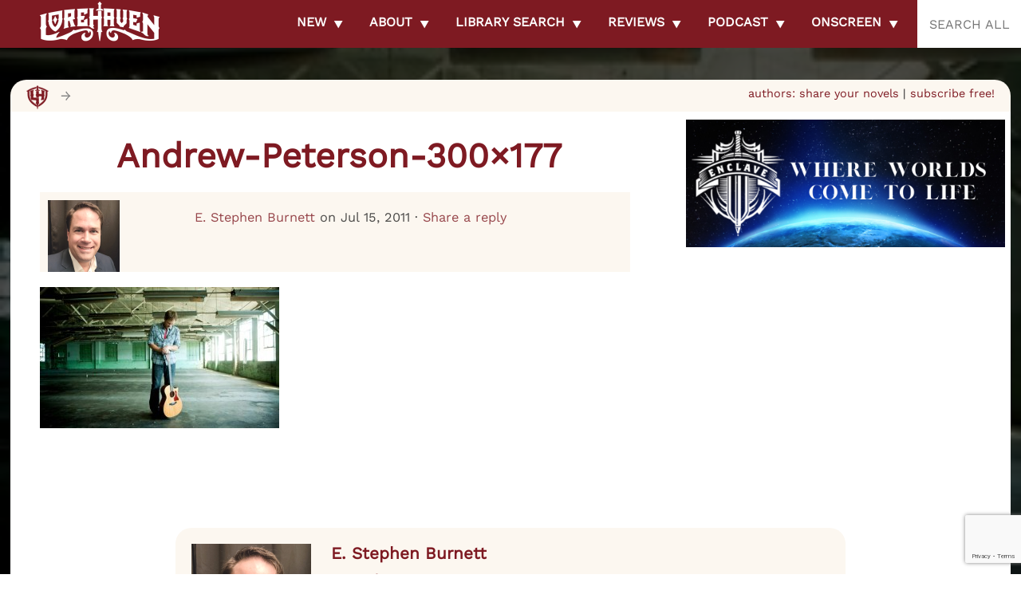

--- FILE ---
content_type: text/html; charset=utf-8
request_url: https://www.google.com/recaptcha/api2/anchor?ar=1&k=6LdkIV0UAAAAABtNVAAP99TC6f_18LiETnPK6ziX&co=aHR0cHM6Ly9sb3JlaGF2ZW4uY29tOjQ0Mw..&hl=en&v=PoyoqOPhxBO7pBk68S4YbpHZ&size=invisible&anchor-ms=20000&execute-ms=30000&cb=4wr68myby98m
body_size: 48427
content:
<!DOCTYPE HTML><html dir="ltr" lang="en"><head><meta http-equiv="Content-Type" content="text/html; charset=UTF-8">
<meta http-equiv="X-UA-Compatible" content="IE=edge">
<title>reCAPTCHA</title>
<style type="text/css">
/* cyrillic-ext */
@font-face {
  font-family: 'Roboto';
  font-style: normal;
  font-weight: 400;
  font-stretch: 100%;
  src: url(//fonts.gstatic.com/s/roboto/v48/KFO7CnqEu92Fr1ME7kSn66aGLdTylUAMa3GUBHMdazTgWw.woff2) format('woff2');
  unicode-range: U+0460-052F, U+1C80-1C8A, U+20B4, U+2DE0-2DFF, U+A640-A69F, U+FE2E-FE2F;
}
/* cyrillic */
@font-face {
  font-family: 'Roboto';
  font-style: normal;
  font-weight: 400;
  font-stretch: 100%;
  src: url(//fonts.gstatic.com/s/roboto/v48/KFO7CnqEu92Fr1ME7kSn66aGLdTylUAMa3iUBHMdazTgWw.woff2) format('woff2');
  unicode-range: U+0301, U+0400-045F, U+0490-0491, U+04B0-04B1, U+2116;
}
/* greek-ext */
@font-face {
  font-family: 'Roboto';
  font-style: normal;
  font-weight: 400;
  font-stretch: 100%;
  src: url(//fonts.gstatic.com/s/roboto/v48/KFO7CnqEu92Fr1ME7kSn66aGLdTylUAMa3CUBHMdazTgWw.woff2) format('woff2');
  unicode-range: U+1F00-1FFF;
}
/* greek */
@font-face {
  font-family: 'Roboto';
  font-style: normal;
  font-weight: 400;
  font-stretch: 100%;
  src: url(//fonts.gstatic.com/s/roboto/v48/KFO7CnqEu92Fr1ME7kSn66aGLdTylUAMa3-UBHMdazTgWw.woff2) format('woff2');
  unicode-range: U+0370-0377, U+037A-037F, U+0384-038A, U+038C, U+038E-03A1, U+03A3-03FF;
}
/* math */
@font-face {
  font-family: 'Roboto';
  font-style: normal;
  font-weight: 400;
  font-stretch: 100%;
  src: url(//fonts.gstatic.com/s/roboto/v48/KFO7CnqEu92Fr1ME7kSn66aGLdTylUAMawCUBHMdazTgWw.woff2) format('woff2');
  unicode-range: U+0302-0303, U+0305, U+0307-0308, U+0310, U+0312, U+0315, U+031A, U+0326-0327, U+032C, U+032F-0330, U+0332-0333, U+0338, U+033A, U+0346, U+034D, U+0391-03A1, U+03A3-03A9, U+03B1-03C9, U+03D1, U+03D5-03D6, U+03F0-03F1, U+03F4-03F5, U+2016-2017, U+2034-2038, U+203C, U+2040, U+2043, U+2047, U+2050, U+2057, U+205F, U+2070-2071, U+2074-208E, U+2090-209C, U+20D0-20DC, U+20E1, U+20E5-20EF, U+2100-2112, U+2114-2115, U+2117-2121, U+2123-214F, U+2190, U+2192, U+2194-21AE, U+21B0-21E5, U+21F1-21F2, U+21F4-2211, U+2213-2214, U+2216-22FF, U+2308-230B, U+2310, U+2319, U+231C-2321, U+2336-237A, U+237C, U+2395, U+239B-23B7, U+23D0, U+23DC-23E1, U+2474-2475, U+25AF, U+25B3, U+25B7, U+25BD, U+25C1, U+25CA, U+25CC, U+25FB, U+266D-266F, U+27C0-27FF, U+2900-2AFF, U+2B0E-2B11, U+2B30-2B4C, U+2BFE, U+3030, U+FF5B, U+FF5D, U+1D400-1D7FF, U+1EE00-1EEFF;
}
/* symbols */
@font-face {
  font-family: 'Roboto';
  font-style: normal;
  font-weight: 400;
  font-stretch: 100%;
  src: url(//fonts.gstatic.com/s/roboto/v48/KFO7CnqEu92Fr1ME7kSn66aGLdTylUAMaxKUBHMdazTgWw.woff2) format('woff2');
  unicode-range: U+0001-000C, U+000E-001F, U+007F-009F, U+20DD-20E0, U+20E2-20E4, U+2150-218F, U+2190, U+2192, U+2194-2199, U+21AF, U+21E6-21F0, U+21F3, U+2218-2219, U+2299, U+22C4-22C6, U+2300-243F, U+2440-244A, U+2460-24FF, U+25A0-27BF, U+2800-28FF, U+2921-2922, U+2981, U+29BF, U+29EB, U+2B00-2BFF, U+4DC0-4DFF, U+FFF9-FFFB, U+10140-1018E, U+10190-1019C, U+101A0, U+101D0-101FD, U+102E0-102FB, U+10E60-10E7E, U+1D2C0-1D2D3, U+1D2E0-1D37F, U+1F000-1F0FF, U+1F100-1F1AD, U+1F1E6-1F1FF, U+1F30D-1F30F, U+1F315, U+1F31C, U+1F31E, U+1F320-1F32C, U+1F336, U+1F378, U+1F37D, U+1F382, U+1F393-1F39F, U+1F3A7-1F3A8, U+1F3AC-1F3AF, U+1F3C2, U+1F3C4-1F3C6, U+1F3CA-1F3CE, U+1F3D4-1F3E0, U+1F3ED, U+1F3F1-1F3F3, U+1F3F5-1F3F7, U+1F408, U+1F415, U+1F41F, U+1F426, U+1F43F, U+1F441-1F442, U+1F444, U+1F446-1F449, U+1F44C-1F44E, U+1F453, U+1F46A, U+1F47D, U+1F4A3, U+1F4B0, U+1F4B3, U+1F4B9, U+1F4BB, U+1F4BF, U+1F4C8-1F4CB, U+1F4D6, U+1F4DA, U+1F4DF, U+1F4E3-1F4E6, U+1F4EA-1F4ED, U+1F4F7, U+1F4F9-1F4FB, U+1F4FD-1F4FE, U+1F503, U+1F507-1F50B, U+1F50D, U+1F512-1F513, U+1F53E-1F54A, U+1F54F-1F5FA, U+1F610, U+1F650-1F67F, U+1F687, U+1F68D, U+1F691, U+1F694, U+1F698, U+1F6AD, U+1F6B2, U+1F6B9-1F6BA, U+1F6BC, U+1F6C6-1F6CF, U+1F6D3-1F6D7, U+1F6E0-1F6EA, U+1F6F0-1F6F3, U+1F6F7-1F6FC, U+1F700-1F7FF, U+1F800-1F80B, U+1F810-1F847, U+1F850-1F859, U+1F860-1F887, U+1F890-1F8AD, U+1F8B0-1F8BB, U+1F8C0-1F8C1, U+1F900-1F90B, U+1F93B, U+1F946, U+1F984, U+1F996, U+1F9E9, U+1FA00-1FA6F, U+1FA70-1FA7C, U+1FA80-1FA89, U+1FA8F-1FAC6, U+1FACE-1FADC, U+1FADF-1FAE9, U+1FAF0-1FAF8, U+1FB00-1FBFF;
}
/* vietnamese */
@font-face {
  font-family: 'Roboto';
  font-style: normal;
  font-weight: 400;
  font-stretch: 100%;
  src: url(//fonts.gstatic.com/s/roboto/v48/KFO7CnqEu92Fr1ME7kSn66aGLdTylUAMa3OUBHMdazTgWw.woff2) format('woff2');
  unicode-range: U+0102-0103, U+0110-0111, U+0128-0129, U+0168-0169, U+01A0-01A1, U+01AF-01B0, U+0300-0301, U+0303-0304, U+0308-0309, U+0323, U+0329, U+1EA0-1EF9, U+20AB;
}
/* latin-ext */
@font-face {
  font-family: 'Roboto';
  font-style: normal;
  font-weight: 400;
  font-stretch: 100%;
  src: url(//fonts.gstatic.com/s/roboto/v48/KFO7CnqEu92Fr1ME7kSn66aGLdTylUAMa3KUBHMdazTgWw.woff2) format('woff2');
  unicode-range: U+0100-02BA, U+02BD-02C5, U+02C7-02CC, U+02CE-02D7, U+02DD-02FF, U+0304, U+0308, U+0329, U+1D00-1DBF, U+1E00-1E9F, U+1EF2-1EFF, U+2020, U+20A0-20AB, U+20AD-20C0, U+2113, U+2C60-2C7F, U+A720-A7FF;
}
/* latin */
@font-face {
  font-family: 'Roboto';
  font-style: normal;
  font-weight: 400;
  font-stretch: 100%;
  src: url(//fonts.gstatic.com/s/roboto/v48/KFO7CnqEu92Fr1ME7kSn66aGLdTylUAMa3yUBHMdazQ.woff2) format('woff2');
  unicode-range: U+0000-00FF, U+0131, U+0152-0153, U+02BB-02BC, U+02C6, U+02DA, U+02DC, U+0304, U+0308, U+0329, U+2000-206F, U+20AC, U+2122, U+2191, U+2193, U+2212, U+2215, U+FEFF, U+FFFD;
}
/* cyrillic-ext */
@font-face {
  font-family: 'Roboto';
  font-style: normal;
  font-weight: 500;
  font-stretch: 100%;
  src: url(//fonts.gstatic.com/s/roboto/v48/KFO7CnqEu92Fr1ME7kSn66aGLdTylUAMa3GUBHMdazTgWw.woff2) format('woff2');
  unicode-range: U+0460-052F, U+1C80-1C8A, U+20B4, U+2DE0-2DFF, U+A640-A69F, U+FE2E-FE2F;
}
/* cyrillic */
@font-face {
  font-family: 'Roboto';
  font-style: normal;
  font-weight: 500;
  font-stretch: 100%;
  src: url(//fonts.gstatic.com/s/roboto/v48/KFO7CnqEu92Fr1ME7kSn66aGLdTylUAMa3iUBHMdazTgWw.woff2) format('woff2');
  unicode-range: U+0301, U+0400-045F, U+0490-0491, U+04B0-04B1, U+2116;
}
/* greek-ext */
@font-face {
  font-family: 'Roboto';
  font-style: normal;
  font-weight: 500;
  font-stretch: 100%;
  src: url(//fonts.gstatic.com/s/roboto/v48/KFO7CnqEu92Fr1ME7kSn66aGLdTylUAMa3CUBHMdazTgWw.woff2) format('woff2');
  unicode-range: U+1F00-1FFF;
}
/* greek */
@font-face {
  font-family: 'Roboto';
  font-style: normal;
  font-weight: 500;
  font-stretch: 100%;
  src: url(//fonts.gstatic.com/s/roboto/v48/KFO7CnqEu92Fr1ME7kSn66aGLdTylUAMa3-UBHMdazTgWw.woff2) format('woff2');
  unicode-range: U+0370-0377, U+037A-037F, U+0384-038A, U+038C, U+038E-03A1, U+03A3-03FF;
}
/* math */
@font-face {
  font-family: 'Roboto';
  font-style: normal;
  font-weight: 500;
  font-stretch: 100%;
  src: url(//fonts.gstatic.com/s/roboto/v48/KFO7CnqEu92Fr1ME7kSn66aGLdTylUAMawCUBHMdazTgWw.woff2) format('woff2');
  unicode-range: U+0302-0303, U+0305, U+0307-0308, U+0310, U+0312, U+0315, U+031A, U+0326-0327, U+032C, U+032F-0330, U+0332-0333, U+0338, U+033A, U+0346, U+034D, U+0391-03A1, U+03A3-03A9, U+03B1-03C9, U+03D1, U+03D5-03D6, U+03F0-03F1, U+03F4-03F5, U+2016-2017, U+2034-2038, U+203C, U+2040, U+2043, U+2047, U+2050, U+2057, U+205F, U+2070-2071, U+2074-208E, U+2090-209C, U+20D0-20DC, U+20E1, U+20E5-20EF, U+2100-2112, U+2114-2115, U+2117-2121, U+2123-214F, U+2190, U+2192, U+2194-21AE, U+21B0-21E5, U+21F1-21F2, U+21F4-2211, U+2213-2214, U+2216-22FF, U+2308-230B, U+2310, U+2319, U+231C-2321, U+2336-237A, U+237C, U+2395, U+239B-23B7, U+23D0, U+23DC-23E1, U+2474-2475, U+25AF, U+25B3, U+25B7, U+25BD, U+25C1, U+25CA, U+25CC, U+25FB, U+266D-266F, U+27C0-27FF, U+2900-2AFF, U+2B0E-2B11, U+2B30-2B4C, U+2BFE, U+3030, U+FF5B, U+FF5D, U+1D400-1D7FF, U+1EE00-1EEFF;
}
/* symbols */
@font-face {
  font-family: 'Roboto';
  font-style: normal;
  font-weight: 500;
  font-stretch: 100%;
  src: url(//fonts.gstatic.com/s/roboto/v48/KFO7CnqEu92Fr1ME7kSn66aGLdTylUAMaxKUBHMdazTgWw.woff2) format('woff2');
  unicode-range: U+0001-000C, U+000E-001F, U+007F-009F, U+20DD-20E0, U+20E2-20E4, U+2150-218F, U+2190, U+2192, U+2194-2199, U+21AF, U+21E6-21F0, U+21F3, U+2218-2219, U+2299, U+22C4-22C6, U+2300-243F, U+2440-244A, U+2460-24FF, U+25A0-27BF, U+2800-28FF, U+2921-2922, U+2981, U+29BF, U+29EB, U+2B00-2BFF, U+4DC0-4DFF, U+FFF9-FFFB, U+10140-1018E, U+10190-1019C, U+101A0, U+101D0-101FD, U+102E0-102FB, U+10E60-10E7E, U+1D2C0-1D2D3, U+1D2E0-1D37F, U+1F000-1F0FF, U+1F100-1F1AD, U+1F1E6-1F1FF, U+1F30D-1F30F, U+1F315, U+1F31C, U+1F31E, U+1F320-1F32C, U+1F336, U+1F378, U+1F37D, U+1F382, U+1F393-1F39F, U+1F3A7-1F3A8, U+1F3AC-1F3AF, U+1F3C2, U+1F3C4-1F3C6, U+1F3CA-1F3CE, U+1F3D4-1F3E0, U+1F3ED, U+1F3F1-1F3F3, U+1F3F5-1F3F7, U+1F408, U+1F415, U+1F41F, U+1F426, U+1F43F, U+1F441-1F442, U+1F444, U+1F446-1F449, U+1F44C-1F44E, U+1F453, U+1F46A, U+1F47D, U+1F4A3, U+1F4B0, U+1F4B3, U+1F4B9, U+1F4BB, U+1F4BF, U+1F4C8-1F4CB, U+1F4D6, U+1F4DA, U+1F4DF, U+1F4E3-1F4E6, U+1F4EA-1F4ED, U+1F4F7, U+1F4F9-1F4FB, U+1F4FD-1F4FE, U+1F503, U+1F507-1F50B, U+1F50D, U+1F512-1F513, U+1F53E-1F54A, U+1F54F-1F5FA, U+1F610, U+1F650-1F67F, U+1F687, U+1F68D, U+1F691, U+1F694, U+1F698, U+1F6AD, U+1F6B2, U+1F6B9-1F6BA, U+1F6BC, U+1F6C6-1F6CF, U+1F6D3-1F6D7, U+1F6E0-1F6EA, U+1F6F0-1F6F3, U+1F6F7-1F6FC, U+1F700-1F7FF, U+1F800-1F80B, U+1F810-1F847, U+1F850-1F859, U+1F860-1F887, U+1F890-1F8AD, U+1F8B0-1F8BB, U+1F8C0-1F8C1, U+1F900-1F90B, U+1F93B, U+1F946, U+1F984, U+1F996, U+1F9E9, U+1FA00-1FA6F, U+1FA70-1FA7C, U+1FA80-1FA89, U+1FA8F-1FAC6, U+1FACE-1FADC, U+1FADF-1FAE9, U+1FAF0-1FAF8, U+1FB00-1FBFF;
}
/* vietnamese */
@font-face {
  font-family: 'Roboto';
  font-style: normal;
  font-weight: 500;
  font-stretch: 100%;
  src: url(//fonts.gstatic.com/s/roboto/v48/KFO7CnqEu92Fr1ME7kSn66aGLdTylUAMa3OUBHMdazTgWw.woff2) format('woff2');
  unicode-range: U+0102-0103, U+0110-0111, U+0128-0129, U+0168-0169, U+01A0-01A1, U+01AF-01B0, U+0300-0301, U+0303-0304, U+0308-0309, U+0323, U+0329, U+1EA0-1EF9, U+20AB;
}
/* latin-ext */
@font-face {
  font-family: 'Roboto';
  font-style: normal;
  font-weight: 500;
  font-stretch: 100%;
  src: url(//fonts.gstatic.com/s/roboto/v48/KFO7CnqEu92Fr1ME7kSn66aGLdTylUAMa3KUBHMdazTgWw.woff2) format('woff2');
  unicode-range: U+0100-02BA, U+02BD-02C5, U+02C7-02CC, U+02CE-02D7, U+02DD-02FF, U+0304, U+0308, U+0329, U+1D00-1DBF, U+1E00-1E9F, U+1EF2-1EFF, U+2020, U+20A0-20AB, U+20AD-20C0, U+2113, U+2C60-2C7F, U+A720-A7FF;
}
/* latin */
@font-face {
  font-family: 'Roboto';
  font-style: normal;
  font-weight: 500;
  font-stretch: 100%;
  src: url(//fonts.gstatic.com/s/roboto/v48/KFO7CnqEu92Fr1ME7kSn66aGLdTylUAMa3yUBHMdazQ.woff2) format('woff2');
  unicode-range: U+0000-00FF, U+0131, U+0152-0153, U+02BB-02BC, U+02C6, U+02DA, U+02DC, U+0304, U+0308, U+0329, U+2000-206F, U+20AC, U+2122, U+2191, U+2193, U+2212, U+2215, U+FEFF, U+FFFD;
}
/* cyrillic-ext */
@font-face {
  font-family: 'Roboto';
  font-style: normal;
  font-weight: 900;
  font-stretch: 100%;
  src: url(//fonts.gstatic.com/s/roboto/v48/KFO7CnqEu92Fr1ME7kSn66aGLdTylUAMa3GUBHMdazTgWw.woff2) format('woff2');
  unicode-range: U+0460-052F, U+1C80-1C8A, U+20B4, U+2DE0-2DFF, U+A640-A69F, U+FE2E-FE2F;
}
/* cyrillic */
@font-face {
  font-family: 'Roboto';
  font-style: normal;
  font-weight: 900;
  font-stretch: 100%;
  src: url(//fonts.gstatic.com/s/roboto/v48/KFO7CnqEu92Fr1ME7kSn66aGLdTylUAMa3iUBHMdazTgWw.woff2) format('woff2');
  unicode-range: U+0301, U+0400-045F, U+0490-0491, U+04B0-04B1, U+2116;
}
/* greek-ext */
@font-face {
  font-family: 'Roboto';
  font-style: normal;
  font-weight: 900;
  font-stretch: 100%;
  src: url(//fonts.gstatic.com/s/roboto/v48/KFO7CnqEu92Fr1ME7kSn66aGLdTylUAMa3CUBHMdazTgWw.woff2) format('woff2');
  unicode-range: U+1F00-1FFF;
}
/* greek */
@font-face {
  font-family: 'Roboto';
  font-style: normal;
  font-weight: 900;
  font-stretch: 100%;
  src: url(//fonts.gstatic.com/s/roboto/v48/KFO7CnqEu92Fr1ME7kSn66aGLdTylUAMa3-UBHMdazTgWw.woff2) format('woff2');
  unicode-range: U+0370-0377, U+037A-037F, U+0384-038A, U+038C, U+038E-03A1, U+03A3-03FF;
}
/* math */
@font-face {
  font-family: 'Roboto';
  font-style: normal;
  font-weight: 900;
  font-stretch: 100%;
  src: url(//fonts.gstatic.com/s/roboto/v48/KFO7CnqEu92Fr1ME7kSn66aGLdTylUAMawCUBHMdazTgWw.woff2) format('woff2');
  unicode-range: U+0302-0303, U+0305, U+0307-0308, U+0310, U+0312, U+0315, U+031A, U+0326-0327, U+032C, U+032F-0330, U+0332-0333, U+0338, U+033A, U+0346, U+034D, U+0391-03A1, U+03A3-03A9, U+03B1-03C9, U+03D1, U+03D5-03D6, U+03F0-03F1, U+03F4-03F5, U+2016-2017, U+2034-2038, U+203C, U+2040, U+2043, U+2047, U+2050, U+2057, U+205F, U+2070-2071, U+2074-208E, U+2090-209C, U+20D0-20DC, U+20E1, U+20E5-20EF, U+2100-2112, U+2114-2115, U+2117-2121, U+2123-214F, U+2190, U+2192, U+2194-21AE, U+21B0-21E5, U+21F1-21F2, U+21F4-2211, U+2213-2214, U+2216-22FF, U+2308-230B, U+2310, U+2319, U+231C-2321, U+2336-237A, U+237C, U+2395, U+239B-23B7, U+23D0, U+23DC-23E1, U+2474-2475, U+25AF, U+25B3, U+25B7, U+25BD, U+25C1, U+25CA, U+25CC, U+25FB, U+266D-266F, U+27C0-27FF, U+2900-2AFF, U+2B0E-2B11, U+2B30-2B4C, U+2BFE, U+3030, U+FF5B, U+FF5D, U+1D400-1D7FF, U+1EE00-1EEFF;
}
/* symbols */
@font-face {
  font-family: 'Roboto';
  font-style: normal;
  font-weight: 900;
  font-stretch: 100%;
  src: url(//fonts.gstatic.com/s/roboto/v48/KFO7CnqEu92Fr1ME7kSn66aGLdTylUAMaxKUBHMdazTgWw.woff2) format('woff2');
  unicode-range: U+0001-000C, U+000E-001F, U+007F-009F, U+20DD-20E0, U+20E2-20E4, U+2150-218F, U+2190, U+2192, U+2194-2199, U+21AF, U+21E6-21F0, U+21F3, U+2218-2219, U+2299, U+22C4-22C6, U+2300-243F, U+2440-244A, U+2460-24FF, U+25A0-27BF, U+2800-28FF, U+2921-2922, U+2981, U+29BF, U+29EB, U+2B00-2BFF, U+4DC0-4DFF, U+FFF9-FFFB, U+10140-1018E, U+10190-1019C, U+101A0, U+101D0-101FD, U+102E0-102FB, U+10E60-10E7E, U+1D2C0-1D2D3, U+1D2E0-1D37F, U+1F000-1F0FF, U+1F100-1F1AD, U+1F1E6-1F1FF, U+1F30D-1F30F, U+1F315, U+1F31C, U+1F31E, U+1F320-1F32C, U+1F336, U+1F378, U+1F37D, U+1F382, U+1F393-1F39F, U+1F3A7-1F3A8, U+1F3AC-1F3AF, U+1F3C2, U+1F3C4-1F3C6, U+1F3CA-1F3CE, U+1F3D4-1F3E0, U+1F3ED, U+1F3F1-1F3F3, U+1F3F5-1F3F7, U+1F408, U+1F415, U+1F41F, U+1F426, U+1F43F, U+1F441-1F442, U+1F444, U+1F446-1F449, U+1F44C-1F44E, U+1F453, U+1F46A, U+1F47D, U+1F4A3, U+1F4B0, U+1F4B3, U+1F4B9, U+1F4BB, U+1F4BF, U+1F4C8-1F4CB, U+1F4D6, U+1F4DA, U+1F4DF, U+1F4E3-1F4E6, U+1F4EA-1F4ED, U+1F4F7, U+1F4F9-1F4FB, U+1F4FD-1F4FE, U+1F503, U+1F507-1F50B, U+1F50D, U+1F512-1F513, U+1F53E-1F54A, U+1F54F-1F5FA, U+1F610, U+1F650-1F67F, U+1F687, U+1F68D, U+1F691, U+1F694, U+1F698, U+1F6AD, U+1F6B2, U+1F6B9-1F6BA, U+1F6BC, U+1F6C6-1F6CF, U+1F6D3-1F6D7, U+1F6E0-1F6EA, U+1F6F0-1F6F3, U+1F6F7-1F6FC, U+1F700-1F7FF, U+1F800-1F80B, U+1F810-1F847, U+1F850-1F859, U+1F860-1F887, U+1F890-1F8AD, U+1F8B0-1F8BB, U+1F8C0-1F8C1, U+1F900-1F90B, U+1F93B, U+1F946, U+1F984, U+1F996, U+1F9E9, U+1FA00-1FA6F, U+1FA70-1FA7C, U+1FA80-1FA89, U+1FA8F-1FAC6, U+1FACE-1FADC, U+1FADF-1FAE9, U+1FAF0-1FAF8, U+1FB00-1FBFF;
}
/* vietnamese */
@font-face {
  font-family: 'Roboto';
  font-style: normal;
  font-weight: 900;
  font-stretch: 100%;
  src: url(//fonts.gstatic.com/s/roboto/v48/KFO7CnqEu92Fr1ME7kSn66aGLdTylUAMa3OUBHMdazTgWw.woff2) format('woff2');
  unicode-range: U+0102-0103, U+0110-0111, U+0128-0129, U+0168-0169, U+01A0-01A1, U+01AF-01B0, U+0300-0301, U+0303-0304, U+0308-0309, U+0323, U+0329, U+1EA0-1EF9, U+20AB;
}
/* latin-ext */
@font-face {
  font-family: 'Roboto';
  font-style: normal;
  font-weight: 900;
  font-stretch: 100%;
  src: url(//fonts.gstatic.com/s/roboto/v48/KFO7CnqEu92Fr1ME7kSn66aGLdTylUAMa3KUBHMdazTgWw.woff2) format('woff2');
  unicode-range: U+0100-02BA, U+02BD-02C5, U+02C7-02CC, U+02CE-02D7, U+02DD-02FF, U+0304, U+0308, U+0329, U+1D00-1DBF, U+1E00-1E9F, U+1EF2-1EFF, U+2020, U+20A0-20AB, U+20AD-20C0, U+2113, U+2C60-2C7F, U+A720-A7FF;
}
/* latin */
@font-face {
  font-family: 'Roboto';
  font-style: normal;
  font-weight: 900;
  font-stretch: 100%;
  src: url(//fonts.gstatic.com/s/roboto/v48/KFO7CnqEu92Fr1ME7kSn66aGLdTylUAMa3yUBHMdazQ.woff2) format('woff2');
  unicode-range: U+0000-00FF, U+0131, U+0152-0153, U+02BB-02BC, U+02C6, U+02DA, U+02DC, U+0304, U+0308, U+0329, U+2000-206F, U+20AC, U+2122, U+2191, U+2193, U+2212, U+2215, U+FEFF, U+FFFD;
}

</style>
<link rel="stylesheet" type="text/css" href="https://www.gstatic.com/recaptcha/releases/PoyoqOPhxBO7pBk68S4YbpHZ/styles__ltr.css">
<script nonce="nReH_dvK8DNs9Br8mKB-jA" type="text/javascript">window['__recaptcha_api'] = 'https://www.google.com/recaptcha/api2/';</script>
<script type="text/javascript" src="https://www.gstatic.com/recaptcha/releases/PoyoqOPhxBO7pBk68S4YbpHZ/recaptcha__en.js" nonce="nReH_dvK8DNs9Br8mKB-jA">
      
    </script></head>
<body><div id="rc-anchor-alert" class="rc-anchor-alert"></div>
<input type="hidden" id="recaptcha-token" value="[base64]">
<script type="text/javascript" nonce="nReH_dvK8DNs9Br8mKB-jA">
      recaptcha.anchor.Main.init("[\x22ainput\x22,[\x22bgdata\x22,\x22\x22,\[base64]/[base64]/[base64]/[base64]/[base64]/[base64]/KGcoTywyNTMsTy5PKSxVRyhPLEMpKTpnKE8sMjUzLEMpLE8pKSxsKSksTykpfSxieT1mdW5jdGlvbihDLE8sdSxsKXtmb3IobD0odT1SKEMpLDApO08+MDtPLS0pbD1sPDw4fFooQyk7ZyhDLHUsbCl9LFVHPWZ1bmN0aW9uKEMsTyl7Qy5pLmxlbmd0aD4xMDQ/[base64]/[base64]/[base64]/[base64]/[base64]/[base64]/[base64]\\u003d\x22,\[base64]\\u003d\x22,\[base64]/[base64]/Dvh/[base64]/DrMKyw7bDpRDCncOww4FFEnzDnElvw69DTEfCiR/Dp8OmVGFIS8KHFMKEwo/[base64]/DnzXDrXPDiQp2STEEwobDnhfCpMOHw4fCm8O1wqBFHsKTwrtGKyhRwrpNw4RewobDiUQewqjChQkBLMOTwo7CosK/b0zChMOcPsOaDMKGDAkoXFfCssK4dcKCwppTw6nClB0AwpkZw43Ck8KWW31GVjEawrPDlz/Cp23Cl3/[base64]/Dl8OgUMKqQcOEw6nDrDLDjcKiTgY9Im3DmMKAUwYoCDQgBcK5w6/DqDvCjhbDvBYXwqcHwpnDkQ3CgjQSScODw4DDhnPDoMK2GBvCpglwwp3DkcObwqVJwp4IY8O+woLDlsOdDFl/UG7Cjj0fwrkewppwAMKfw7PDrsO9w6Mqw5ICZgI6Z0jClcKFJj3CmsOkWMKDCQHCt8Knw77Dh8O8DcOjwrQoag4zwoXDqMOYbw/[base64]/Cv8OHR8O1ZcOcw4bDsFfDsVVaw5bCksKKw7lfwqZrw5TCq8OTcxvDtEtSQmfCui7DnFDCtT17AR/CtsKHOTV8wpbCrRrDv8O3J8KwCmVbXMOGWcK2w4jCun3CocOaDsO9w5PCt8KTw59ke1zDqsKDw79WwoPDqcOaH8OBXcKowpPDicOQwr04aMOMYsKHF8OiwogZwptef1o/dUjCicK9JWrDjMOUw7pJw4HDisOWSUrDm3tYwpHCkyo9Gl8HAcKFdMK3UkV6w4/DkHx1w4zCiAZIBsK4STPDosOPwqQEwqt3wrklw4nCmMKvwp7DiWXCtnVJw7JeTcODYErDs8OPIMOENSTDuhY0w73CmUrCl8Odw4/ChGVtMyTCncKWw6xDfMKtwolpwrrDnhfDtC8gw4Aww5AkwoPDgiZQw7kmDcKiRSN/UgjDusOrSBLCjMOHwpJVwpt9wqLCo8OWw6gVWMOxw5kuUhvDv8Kow4Ydwo0HccOmwqxzBsKJwqTCqnjDomLCj8OBwqVjVVwCw51VTsKXeHkuwr8ePMK8wqDCmk5dMcKeecK8UMK1NMOfFBbDvHHDp8KKcMKMIk9Mw55VHQ/DiMKCwosdDMKzI8Knw7/Dng3CiQDDnDxuMMKdNMKIwovDhG7CuQ9PTQrDpTAewrBsw5lvw4zCrkbDp8OvBBbDrcO8wpltH8KzwoXDmmbCjMKBwpMzw6ZmV8KYH8OUHsKXRcK/Q8OkKwzDqWrCh8OIwrzDlCzCkGQdw55QbG/DkMKuw6rDn8OxbUjCnC7DgcKpw4PDonFve8K4wrh/[base64]/Cv8OlIDLDlhQ/ZMONJcOKwq4pw5/Di8KoPUt5XMOafMOQXMOkw4gYw63DocOoJMKxDsO/w5JJUTtkw4ADwp5xPxsUGRXCisKYaELDusKrwonCvzjDhMK4w4/[base64]/CiCTDvMOjN8OUw67CicOSw5bDh8Otw57DgzUXC3wkJ8OTdCvDggDCg1xOcnIiXsO2w4fDj8K1X8Ogw7J1I8K7GcKvwpAqwoopSMKLw4dKwqLCvlsgcVUYwqHCn1nDlcKIG1rCisKvwrk3wrnCjy/[base64]/GsKwKMOLK8OhdsKsNsK6w5LCl8ONRsKebFNqw4jDtcK7NcOwYsOrfWLDnkrDpcK/wp/DlMOsOw5hw6LDtsOGwpZ5w4rCosOZworDlMKSIVPDgBbCtW3DpX/[base64]/CtcOLSUXCnsOUaycfJlZ/[base64]/Cti7ChzoQO8KDVnnDnypKH8Kww5ccw5FZfsOoVgomw4jCtyZqMA4ewoDClcKnKWzCrcOdwozCiMKfw4kwWEF/wovDv8KPwoRVfMKGw4bDisOHIcKpwqzDosKwwpPDqmMIHMKEwqJew75qHMKkwqrCmMKXOh3CmcOTDizCgcKoXRHChMK4wqDCs07DuQbCjMOPwqt8w43CpcOnEXnDmR7CsVzDosOmwqXDgBbDszBWw6EhfsKndMOUw53DkB3DiB/DizjDuQ1TG1kRwpE0woLDigcbHcOMCcOpwpZGfTQkwog3TmvDixfDs8KKw7rDo8KTw7ciwq50w4wOUcOHwql1wo/Ds8KYw7kgw7bCu8K6ZcO5bcO6D8OrNQc+wrIZw7BAHcOFw4EGdwbDnsKVG8KJeyrCosOswpjDlBPDrsKvw7Qcw4khw4MgwoXCphU1esKFQER9G8K5w71oBjUFwpzCjSfCuTlCwqPDgRTDqnDCjhBDw6Afw7nDpUJUN0DDg2XCmcKrw5Nhw6UvM8Kaw5HDv1/[base64]/DtcOuYMOnQ8Ohw7TCkcKcPHU/wrjCucKAB8Kwa8OgwpXCtcOBwpRJQyg4eMKtSEhjDFQLw4vCj8KxamU2UTlneMKmwrRow4tkwpwewp0kw4vCnUM0T8Opw6EHfMOVwpbDmUgfwpjDkXrCn8KJaVrCnsOBZxk2w6ZSw6lcw40ZUsKVZ8KkFVfCrMO2IcOKbi0HesOkwrQ7w6xwNMKmRUoow5/Cv282G8KdEFHDsm7DvsKawqfCsVEeacOANMO+IDPDg8KRKAzCmMOtaUbCt8OLSWnDgMKoJSXCjFDDuQvCqQzDoE7DrCINwpbCmcOJcMKSw4sXwqFlwqnCgsKOJntWchRZwprDk8KHw5cbw5bDo2PCmEEOA17DmMKrXhDCpMKMCF7Cq8K/an3DpB/DvMOmF3rCvCfDtsK7wqwtacO8JgxFwqJdw4jChcOuw601J11mwqLDgsKEI8ODwojDscOaw7x1wpgJLBZpeAXDjMKGc2LDp8O/[base64]/[base64]/ChAoww7TCicOXwrt7AXbDtMOWwqktJ8O5YMO7w5YDAcKZKWINK3vCo8KxTcOHIcO3NQVeUMO7OMKQaWJdGSDDhMOrw6ZgbMKDbmkJVkZuw7vCp8OtfzjDrm3DnnXDhgTCssK3wo8CLcOOw4HCix/CtcOUZgrDk1IiUipRZsKnZMO4fBrDpW16wqQMBwDDvMKsw5vCo8KmJw0qw5LDsx1iTXTClcKmwrrDtMO0w4TDu8Kbw7TDmMO6woYMM2/CssK0LnojK8O9w44Ywr3DnsOww6XDr0jDucO/[base64]/Cn1NiH8KhwqhaI8OjwoguwoPDum3DoU8iwr3DmcO0w7rCkMOMAcOjwqfDoMKRwrx6SsKMVhopw4XCl8OwwpnCplkxWic/FMKbHUDCtMOQWSHDnMOpw6nDhsKxwpvCnsO1bcKtw4jDssOVMsKFVsKfwqU2IG/[base64]/DoFNGwrfCpggFw4HDuMKPw5fDkDfCgMO8w5Vcw57Do3nCpsKrMgAiw7jDozfDosKuJcKOZsK2aRzCrlpgeMKLbcOsBhLCpMO2w490W1HDsUAjVMKYw6vDnMKeH8OkCcOlPcKqw47ChE/DozDDvsKvcMKXw5FTwrXDpD06WGXDpwbCnlNwVVU/woHDq0bDpsOGDj/[base64]/w4XCvcKiw6vCnMKswrXCiCDCkAHCugPDmsOoDsOKS8OORcKuwo7Dp8KSc33Ckk40wrUgwp9Gw6/CmcKqw7pSwqbCoVdxXnEgwpsbw5PDsx/ChlIgwqPCvlkvdmLDkihQwozCiW3DgsO7ejxAP8O0wrLCnMKTw5hYNsOAw7HDiBfCsyjCuUcpw74wWWYBwp1OwqIpw7IVOMKIZQfDocOXdw/[base64]/L8OkwqUWRi/Dl8ONwrMCeMKvwqHDtUYSScOee8OjwozCoMKsHi3Ch8KwGMKow4HDowTCkjvDnMOQVyocwqXCssO/RD8Jw69swrNjMsOewrcMHMK3woLDsxnCrCIeJ8Krw4/CrAVJw43CrA9/[base64]/[base64]/[base64]/DksKcwp/[base64]/CsSoFQnTDscOZw4bCsHnDtcODeMKCC8OXQXPDhsOEwoHDjMOowqLCs8K/FFTCsmxIwrt3WsK/NMK5eQ3CtncDJAVXwrnCsUZdcBY7I8KeOcKnw7siwpx9OsK3MRPDkkjDiMONS2vDshh7FcKrw4TCrXrDncKJw6ZveAXCjsOwwqbDu0Ykw5LCsEbDksOIw4/CtCrDuFDDhcKIw7tsBsOQPMKmw6B8W0vDgmswM8KvwpYhwozCkXDDkkPDu8Oiw4fDlEzCjMKAw4LDr8KvQntDA8KYwpXCtMOZEGHDgSnCpsKtV1zCl8OnS8O4wp/DgmfDmcOow5jDoDxcw49cwqbCoMOFw67CrW9fIzzDmnvCvcKxEsKJPy5cOQQtRMKJwpFZwpnCtn0Dw6NTwoNBEHtgw54QCFjChGLDhkN7wr9rwqPDu8KDIcOgCxQpw6XCuMOGRV9ywqpSwqt8WznCrMO+w587HMOxwovCkCttOMOEwq/[base64]/[base64]/DuULCtG/CgMKUwp3CnX40wqMTZMO9wpDCoMKuwonDn20zw5tmw47DvMOFF08VwqrDvcKpwpjCowPDkcOdMScjwrlHaFIdwpzDo0xBw552wokfQcK1bEEPwrdRMsOVw7oVNMKHwp7DoMO4w5s/w7bCtMOjcsKyw6/DvcOqHcOCX8Kew4A1wobDhiRoHlTCi01XGwfCi8KzwrnDssOowqvCtsOpwr/Cp2JAw7jDisKJw7vDtiRMLMOASTgVRjTDgS7DpVjCr8KpdsKhZhojK8Osw5xdecKDI8OTwpw7N8KxwrjDgMKJwqcER1woJ019wpPDlC5ZFcKkbw7Dj8O4QgvDkSfCp8Kzw6EPw7TDp8Odwoc6Z8K8w4sPwr3CgUTCjcKGwrpKPcKeUA/DhsOReVlLwrxpFkbDoMKuw5vDt8O6wpMbWMKGPwAqw6A8w65Lw57CiEw8NsOyw7DCpsOkwrfCh8Kyw5bDiRoTwqXCvsKFw5JhW8KVwpIiw5rCqGTDhMK6woDCpyQqw59Ow7rCmVHCkcO/wqAgX8KhwrvCvMK7KCTDljRSwoTCtWxTRsO2wpoBQFjDi8KEBm/CtMOgZsKqF8ONPMK3JnPCg8OiwoLCk8KUw6DCjgZ4w4NAw7t0wpkrb8KvwoQoIULChcOaYD3CpxM5IRE+SSrDu8KIw57CncODwrXCtArDoiRnBx3CrUpRQsK2w67DksO/[base64]/DuELDqMKawplGJ8OpwogtaHDCiS8aNDHCo8OFeMKLbMOIw6bCljQZYcKhcDHDnMKLXcO5woozwo1nw7dZFcKvwr18e8OvazNVwpNTw6jDvD3DnmAxLnHCjkrDtGJrw4dMwq/CkShOw4DDgsKowrkrP17Dp23DssOtLUrDtcO+wqhXF8Ojwp7DjBgdw6lWwpvCtcOPwpQiw5JRLnnCkzYsw69OwqvDisO3L0/CoTwwFkbCicOtwrRow5fCgBzDvMODwqjCnMOBDUErwrJkw5AhA8OOSMK3w5DCjMOIwpfClsO2w4kocXLCtFZsCHNGw7tYOMKCwr97wr5Cw4HDlMK6d8ObKB3CgWfCm3zDv8OVTWI4w6jChsOzCW7DklE5wo7ClsK3wqXCtWEQwrwfNm/CvsK6wq9cwqFrwqE4wq3CiC7DocObcxDDn2srATDDh8Osw4bCpcKFOVF0wofDpMOvwr89w4k/[base64]/DnVd7fcK3CsKFDcK/fiPDqsOfwo9vw6DDpcOlw4jCtMOLwq/CocOGw6vDm8Ofw74CZGl1TlDCmcKQFH1pwoA/w4Uvwp3CmDHCn8OtOk3CpA3Cn0jCoUxgTgXDvQhbSCJHwoJ6w6lhYGnDvsK3w73DmsO3TTNuw6QBGMKmw79OwqkBD8O9w5DCvhFnw5pNwoXCp3dyw5B1wqjDpDPDkV3CgcObw6bCuMK/K8O2wrfDv1kIwo5jwqxJwpJPZ8O0wp5gBkoiUizDkXzCpMOVw6PCnyXDjMKQEhTDhcOiw4bCosOowoHCjcKVwpdiwps2wqVhWRJqw6k7w4MGwo7Dqw/ClSB/OXEswpHDniwuw43DjsOgworDs1k8N8KZw7oPw7DDvcOyTMOyDyXCpxLCgWjCuh8owoJCwqHDlDlAYcOvbMKraMK5w6tZO2xjbgHCpcKwBzknwp/CuQfCvgXCqcKNWsOtw71wwrRfwqx8w73CrwjCrjxZUzMJXVPCvxXCoB/DphtHHsOMw7RAw4DDlxjCpcKSwrrDr8KRY07CksKIwr4mw7TCtsKjwqgpUMK1UMO6woLCj8O0wphNwo8GYsKfwr3CmMKYKMKVw7F3MsKdwopUbT/DtD7Di8OYacO7RsOtwrbDmDgvQMO+d8OTwqMkw7Bow6pTw79oIMKDVmnCgEFNw6k2PENeJEnDl8KcwrU2QcKew6fCocOwwpdcHRVTKMOuw45rw59FDS8oYXDCt8KoG0TDqsOLw7wvEy/DhMKxwqDDv0jDsxvClMKjTGLCsSFJZBXDqsO3w53DlsKcIcOqOXlcwoMnw6/CiMOgw4zDvw0VJlp4DUlow7pHwpc3w50CWsKswqZnwqIOwrjCusOfWMK2BTJtbQPDksOvw6MUC8KRwoQNR8KMwpFmK8O7BsO1X8O2GsK8worDjArDp8OOamshPMO9w5Isw7zCk1JMHMKuwrIfZATCo3V6HDgbHG7DkMKyw7/[base64]/CvE10R8KPw4ETwotCwrEheDXDlRzDtSNLw4DCiMK2w7zCmVoVw5tJaAHDhzvDpsKLWsOQwprDmjzCkcOBwr8Nw60rwrpuP1DCj3ElBcKIwoICfhLDsMKgwoghwq4YTMOwbMKjJlRUw7dfwrp/wr9Tw71kw6MHwq/DrsORG8OvZsO8woxnSsKaWMKiw6tGwqXCh8ObwoTDhT3DkMKrUFUETsKSw4zDk8O5CMKPwrTCrxp3w7sew4YVwp/[base64]/Ct0PCvMKJEMO8dcKLwrbDvMORaMKAw5zDjMK6LMKEw45WwrkuX8KtNcKXQMK0w4wqQULClMOwwqvDjUFYFnnCjMO3YcOnwoZjI8KXw77DrMKkwrzCnsKYwr/DrinDuMK7AcK1fsKGcMOsw70+BMOyw74Pw5ZfwqNIeUjCgcKKacOFUFLDvMK9wqXDhm8Jw78RJmBfwrTDi2HDpMKBw4sbwpciJXvCr8KofMOxUi0TN8OPw53Cn2/DgmHDq8KMbcK/[base64]/DlRvDmSRETcKcwoHDoErCrV1gAMKPwoNUIMKiQSbCssKVw7hWDcO/eRfDq8KiwqjDusO+wqfCvS/CmHE2RFIpw5XDk8OGKcKKYWREKcOow4hSw5zCrMOzw7/DscKowqvDo8K7LUfCq3YAwr1Kw7XDlcKoex7DpQFTwrMlw67ClcOCw5jCrXs+woXCrQY6w6ReAUbDgsKHw6fCj8OKIhJldjNnwobCgMOoOGfDpx13wrXDuEhvw7LDksOva3LCiz/Ci3zCjA7DgMKzTcKswrsHH8O+RMKow4QGd8O/wql0NcO5w7RfbFXDisKIecKiw6NOwpEcM8KywqzCvMOSwoPCu8KnQxtxJURpwr1LcnnChj4hw6jCvjwwakLCmMKXORB6J3/DicKdw4EAw7vCtnjDhVPChDnCssO3WFwNNXglM1YgZ8Kkw5ZaCyIOU8OESMOzB8OOw7kWcWweYAdrwp/CgcOofnEZA2PCl8K7wr0nw7fDryJUw4kFQTs/WcKCwpoqOcOWZEl0w7vDisOZwodNwoYlwpNyCMOWw5TDhMOqHcOfPnprwq3Cv8ORw5rDv1rDnSHDlcKbf8OnOGkMw7rCp8KXwrACP1NUwozDjH3CqsKnVcKEwoFsQRbCkBLCjmdBwqoQBB5Pw6tdw63Dn8KXGWbCmV/[base64]/DnDrCvcOCTcKESFRQwpbCqGIXRH9Dw5BCw5XDlMONwofDlcOMwovDglLCgcKDw74Sw68kw6VKQcKswrTCvh/CvSnCtUBIWMKuJ8O3fngkwp43XcOuwrEDwolod8Kew6Q8w6lHW8Ogw5FgAcOrTsOGw44Ww7YYEMOdwqBIRjxVV1Vyw4kPJTvDgnBYwqXCpGfDi8KdWh/CjMOXwr7DpMOPw4cOwox3eR40MXZEfsOjw4kDaW4RwpNwUsKXwrjDnMK3NxvCusK2wqlfFSPDrxYdwoMmwpNcYsOEwoPCpDJJdMOtw5duwo3CjD7DjMOqSMKfQMOdG2DCogXCiMOFwq/CmTITKsOewpnCtsKlT1/[base64]/w6cowo1heUHCjX3Cj8OEwqHCssKowrzDk0hUw5rDn3tyw6odYXh2QsKCWcKuEsOHwqvCpcKLwr/Co8KtI0QwwqNDA8KywpvCk2xgccOMWsOlAcOdwprCl8Oyw7HDm0sPZMKYGcKkREIswqnCpsOrJcKGX8KxY04fw6/Csx0ZDSAKwpvCtDnDp8Kow4vDu3DCgcOMJzDCp8KiCsKfwrDCkFR/a8O7MsKbUsOlFsODw5bCplbCpMKsbXwCwphzH8KKM1wYVMKZEMKmw6HDjcKewpLDg8OMBsKlQz50w4rCqMKxw5hMwpvCpGzCosKhwrXCrlLCmzLDilJuw5HCqklow7/CjBzCn0ZUwrbDpkPCmcOUWXnCrMO8w61ZZMKwfk4sBMKAw4JIw7/Do8KPw6DCoRAhccOWw7HCnsKQw79ewpgKB8KFN0TCvE7DuMKLw4zCgsK6wrUBwrLDqlrClhzCpcKPw7VkQn5mdW3CiGzCpBjCocK/w5/CjcOBHMOANMOswplWOMK7wpNjw6lDwp9MwpZ9I8Oxw67CoyfDnsKtb3I/C8KKwpHCvgMNwp9iZcKCEsOlVSLCmlxuFkzCuBpLw5MWVcOqEMK1w4rDnF/[base64]/IsOuw5UcwpDDmMKIAMKSwoYSwqoTPMOQeEDDsMOrwot8w7rCnMKYw4/DicO7IwPDvsKJHCXDpkvCqVfDl8KBw71zOcO0CTYcLStZZFczw5bDpjYNw6LDsjrDkMOywp4Xw4vCtHVNBgfDu3FlF0zDpWg7w5IHIjPCucO2wrLCtjxzw61kw7vDn8OawoPCqlzCkcOFwr5FwpbCpsOmTsKpKx0Vw48/[base64]/wo7CkEQOwpzDkQfDiWDCvX/DmXPCphDDq8KDwpdPc8KbfF/DnG/Cv8OdAcOTSE/[base64]/w48uXnYrwotBwo/CvsO/w7PDi8KCHQkvdsKywpHCuVLDiMOebsKKwpjDlcOVw4vDtR7CpcOowrh9A8OuW3snIsK5NGHDogIgQ8OzaMKQwrxcYsO8wo/CiDEXDGFdw5gLwp/Ds8OXwrHCo8OlQwdJEcOTw7oIw5zCkX9kJcOdwrvCtcOiBBBbEcK/w6Zowp/CncKLDx3Cs0bDmMKuwrFCw7PDh8OZe8KXIiPDnMOtOnbCusOqwprCusKLwr9kw5rCm8KEUcKOUcKBbVrDssOYcMK/[base64]/CvmdYO8KIdzBrwrzDncKGw67DrW9ZwrgdwozDnHjCiSHClMOQwqbCsgBeZsOiwr3CiSDCpBk/w59pw6LDs8O+CnhPwps+w7HDqcOOw58XA1DDp8KeBMOdJsOOUE4BEBEyEMKcw4cVM1DCu8KmfsOYYMK6wrPDmcOkw7VibMKLE8KLYE1cQ8O6WsKaJ8O/w40PH8KmwrHCoMOeI37DpVjDk8KGKsKIw5EHw5LDl8Ovw6/CucKfI1rDicOsKXHDnMKNw77ChMKdSHDCgcKiccKnw6oqwqTCm8OhTTDCjkBVaMKxwoHCpjzCmWFkamTCscOvRX/CuEPCisOpKhg8DXjDtCbCksKMXzLDshPDi8ORWMOFw7I/[base64]/Cg3l+w6JTXnd4wr5rwrlBBHEZWcKvPcOewonDqsK1LVHCgjlJYg3DhxfCrQjDvcKvSsKsekDDtgFFXsK7wpbDtsKfw6M9cVtmwrUbeD7CpHNnwo1pw4J/wqjDrmDDh8OKwpjDpF3DoW5GwqPDoMKBVsOoPWfDvcK0w4Y6wobCpncsZcKAAMKrwpYdw74twoA/GcK1RTcKwpPDksK7w6nDjH7Ds8K+wqMMw70USE4dwosUMzFkecKuwp7DlCHCqcO2GMOEw5h0wrPCjxx/w6jDk8KWwrQbGsOSbcK+wrRcw47DlsK0NsKiL1Vaw44pw4rCgsOqP8OCwqDCtMKmw4/[base64]/DusO1wrLDs8O9QsKuwqTDnMOhw6DCu1xlSgjCu8KbQsO9wo9lYU5rw7F1JWHDjMOgw7DDtsO8N2bCnhjCjETDhsK7w70CY3LDlMOtw68Ew5bDqxt7HsKrw6xJJxXDtyFZwp/CosKYPcOXdcOGw6QHFMKzw53DscO8wqFwbMKKwpPDryR7asK/wpLCrA/ChMK+X1leWcOOccKbw4VOWcOUwr5zAnwswqRwwrRhwpnDlh7DlMKWa3EAwrhAw6odw5pCw75LPsKmbcKCa8Odw4oOwoQ3wrvDmGdowoYxw5jDqynCpBorEDtsw5hrHsKMwqLDvsOKwqbDpsKkw4cSwq5Kw5Jaw6E3wpHCjnfCusK2dcKxI1k4ccKiwqp/WMKiAiJAfMOgRCnCrQwkwo9QbsKjCkLCnQPCq8KeIcO4wrjDln/DhSnDgiFxMsK1w6rDnEZXZGvCn8K1KsKlwrwLw7t7wqLCh8OKPic7FXwpasKqc8O0HsOEccKtXG5pKBVKwptYJMKEWcOUSMOiw4rDisK3w4Yqwr/CtRk9w4cTw6LCk8KDVcKSEkFgwrfCuwYxdE5MeRMOw4dMSMOzw4rDlRPCgUrDvms2KsOjB8Kew6DDnsKVCBTCi8K6bXzDu8O9McOlNxgbF8OXwqLDrMK4w77CjlXDtcObOcKZw7/DrMKRScKeF8KKw5JJV0MXw4jChn3CpsODB2rDvk/Cr2wwwp/DrDBwI8OBwrDCnmHCrzJaw5hVwoPCklLCnzrDrkDDoMK+D8OvwotpX8O5JXjDmcOYw5nDkFoIIMOgwojDvH7CvkJHNMOGNinDs8KHa13CiCrDiMOjIsOKwociOnzCrGfClyhPwpfCj33CisK9wrcwNyNBQwNCDSEMPMK7w6MpZzfDuMOLw5TDqMOWw6zDjjnDg8K/[base64]/[base64]/CmUsAHSnCmMKkw6LDjATDgMK5w7vDkDhEw40afMOyKFxJfMOuLcOkw4vCnFLCoVIRAVPCtcKoGXt9X39Iw6/[base64]/DrjTDjnUKwojCuGvCvhZ1UcKhYsKiw4MXw73DtcOqUsKeNF03VsOcw7nCssODw6DDqMObw7rCgMO3f8KoZz/DimzDq8Oxw7bCl8Orw5DDjsKrU8O+w48HWH8rBUHDs8O1GcKQwqojw7Q7wrjDrMOPw4Y8wpzDq8KjU8Osw5Rnw4AtNcOdDhXCqVrDhmZZw6zDvcKyChTCo2k7CGjCs8KwZMO6wod6w5LCv8O1Gi8NKMOhKRZqYsOMCE/[base64]/Cn8OJEcK/w6PDn0HCgy5Uw4rDgGrDlkHCvMKqw4DClRZMVX/DkcOswrliwrdGDsKAE3PCpcKkwrbDqEA8AHHChsOuw6xvSH7CgsOlwqd/w7XDpcOSInl1WMKmw65wwrPDqMOMJsKPw7DCr8KZw4hOV39ywr/CnijChcKDwr/CosKkE8KKwqXCqTp/w53Co1pEwpjClVd1wq4NwprCgl4qwpcbw77CjcOlVTPDtQTCrQ7CqCU0w4LDmkXDjjnDpVvCk8Kzw5LCv3YwbMOjwrPDmRVUwobDuBXCqAXDlcKvIMKnWXfCgMOvw6/DoHzDlycvwoJlwrLDt8KpIsKdUsONU8O4w68Cw6Jqwodlwrs+w5vDmF7DlsKiwqHDq8KCw5vCm8Oaw4tIAgXDu3hWw7wCasODwpxMCsOIajoLw6QZwrpqwrzDrnrDjBDCml/Du21EXR9WJsKVfFTCt8O4wrxaCMO9GcOAw7jCg3jCl8O6fMOuw4BIwr1hLQUgwpJ4w7QpYsKqQsOuC3p1wq/CocKLwpLCkcKUUsO6wqDCjcOUXsKGKnXDkhHDpD/DsmLDk8OzwobDjcKOw5LCiCJfJg8ocMKew7PCqgwKwoxAfxDDvTvDvcOZwpvCgADDt13CtMKJw5rDg8K/w5bCjw8lScOAasOqGHLDuA7DoCbDqsKbXAzCnyplwoBdw7PCjMKwV1N/wowtw4TCgiTDpmXDuRzDgMOIU0TCg18+J3s0wrdvw5DChMOmcjJew4N8S1I7WkgfGSLDnMKPwpnDjHrDsGFbNRdnwqvDpmjDsBrCncK5BF/DvcKpeznCv8KbLRAOAiwyJlRgfmrDrDYTwptAwqFPMsOKW8KTwqjDshQIGcOGW2nCk8K+wpbDnMOfwpDDncOpw7/DnizDkcK9F8KzwqxIw4XCsjzDkgPCuFYiw7gRVMKlE2nDisKOw6hNeMKIGEzCmz4bw7jCt8ObQ8KzwrFPCMO+wqZ/YMOfwr4aAMOaO8O7WHtewpDDqH3DisOGJcOwwq7CjMK+w5tgw6HCjDXCssKqw6HDhUPDoMKzw7Riw53DiQ9Sw49/[base64]/ClcOxHcK/HcOkwpZGw57Ch1BWwq4OwrNPMsOUw5fCksOHX1vCrsOkw5p3BMOVwoDCk8KnWMOVwolfSzHCkF46w47DkiHCjsOUKMOCbR5lw6rClyI/[base64]/wpjCmR4hPXtYw4/Dv0sfeWPDocO6GSLDmMKpwr08w4sWdcK/ImB0P8KVQFJlw54lwpgkw4XDm8OZwr0sKhVuwq9jasOpwp/CmkZBVB1Xw60VDkfCpcKUwp9nwo8AwpDDnsKdw7krw4gdwpvDscKjw6TCulfDncK6djBbG11wwrtBwrJoe8Orw4fDjlcoaRzDvsKpwqBDwpQEN8Kzw6lDQ3HCgSF9woMhwrLCrDDCnA9ow4bDrVXCgiTDo8Oww4U4cyUTw7N/HcKuYMODw4/[base64]/CjsKBe8O+YF02HH3CjxjCtMOETMKPI8KtUU52RANiw5stw7jCqsKJN8OyDcKDwrl4XiVXwoxcLDnDhxdebEXCkD7ChsKNw4bDr8O3w7lyLgzDscKiw6/DsUkCwqUmIMKrw5XDs0TCpQ9AZMOcw5UHHgcwC8OUKcKDRB7DsBXCmDYcw4/[base64]/AsKDwpPCpDJww7FXKn4YRkDCkkPCj8K4w5PDiMOqBTrDscKrw5DCmcKNMjFmMETCtcO7U3LChD48woVww71ZKFfDucO5w4FSAjdpAMKhw7tHEcKrw6V2KzZoLyrCi0UxBsOgwrd6wqTCmVXCnsKFwpE2RMKJcVhIcFt9wqTDrcOddsKGw5PChhtTUz/[base64]/CmsKUEkbCnsKnJcO6bQd2EsOuEsOuNjzDujB4w7cVwq0mf8ODw4rCn8KFwrPCqcOWw7I+wrV4w6rCjGHCl8OlwprCpzXChcOBwpoiasKtHBHCjsOWIcK0KcKgw67CvXTCiMKEacOQK1o2w6PDs8Kbwo0vBMKQwoTCo0/CjMOVGMKpw58vw6rDrsOaworCowMkwpAew5zDscOaOsKLw4zDvMKoaMOZaxRvw7waw49BwrrCiyHCicO8dCo8w4fCnMKsbi4Kw5XCvMOIw58owrfCksOaw47Dv0tiU3jDjhQEwq/DjsKhFxLChMKNacKrDMKlwq3DrQ40wrDCmxQ7G3TDgsOzK1ZecVV/wphAw4FSKcKKeMKaSyc4AAvDrMOWWRYqw5NRw6tkMcOIUFhtwqHDozprw7rCu316wqrCkcKVZiNbVi0yKg0jwq7DgcOMwp8bwp/DuUnDpcKiFsKVBnfDlcKcWMKgwofDgj/[base64]/DkMOuUSxSJHNDw7xyf8Krw7BNfXLDtcKjwonDiWMcHsK0eMK3w4Aiw7pPL8KNL2zDrQI3U8O3w7pfwr8dbzlIwqsVSX3DqDTDlcK+wodSNMKJLknDqcOKw63Cvj3Cm8Obw7TCgcOJfMORI2nCqsKBw57CqBgba0vDo3PDihPDoMKjJwBIAsKyNMO4a2s6GGwiw4piOj/Cp3csHmVcfMObXS7DisKdwrHDjwIhIsOrFRzDshLDssKhA1MCwrt7DCLDqGI5wqjDoQrDsMOTQgPCq8KZw58ZH8OyA8OASUTCtRAJwq/DlQHCs8KXw4nDrMK5En1Awp5Xw5UMK8KDPsOjwoXCpDt6w73DrRJMw53DmBjCl1glw44iZMONFMKvwqI/cybDljNGKcK5DXbCrMOLw5Nfwr55w6oGwqLDr8KZwp3DhEjChnpNOMKDRHBXOGnDoU4IwpDCr1jDsMOWBwd6w4hgKxxYw73DncK1JlrCjxYpT8Opd8KqAMKqNcOkw4pMw6LCjgIiOXXDvGnDtz3CtGBTS8KIw5lHS8O/EEMHwqvDu8KoCnZFa8OSB8KDwo/DthfChB82K31+wr/CvkvDuDLDrn5tNUVOw7PCmBXDrsOFwo0ow7lzeEdWwq0lD00vO8Opw4Jkw5Mhw4kGwo/DrsONwovDokPDnxzDsMKuQUF9bl/[base64]/DvMOzFBhKwrdBwqogwqgfQC0dwp8mM2XCiinCq3N0wpjCocOTw4Zgw7HDscOmaSkRc8KTK8ObwqF1FMK/w6tWEXlgw63CmQk4bcOwYMKUIMOkwpAKRsKOw57CkSQTRUcPR8KlHcKXw6cGAkjDsEkZKMOkw6DDpHbDvQFSwp7DvxfClMKlw4jDhTUyXX5kGsOHwoIyE8KWwp/DssKlwpvCjRYjw5JodV1qR8Kcw77CnUoeZ8KWwq/Ck2FGGFnCqC1QZsKmEsKMa0fDhcOGQ8OjwpMUwrjDsDHDkRBELVliK37CtMKqEkjCu8KBAsKMdkhELMKGw5FvRMKSw65Hw7nCvDDCh8KFYmTCnR3CrUPDv8Kow5F6b8KVw7/[base64]/[base64]/Cn8KJL8OOw5jDqiF1wrTDrGsAwpbDqAvDnRcqAsOBwqoTwrdnw7vCscKow5/[base64]/Cjlktw5HCvBTDsFRswplEcB0UwoQawqcmWSDDtnRWXcOZw40pwonDucKiKMOhZcKDw6rDpcOFGExrw6fCicKIw6Fqw4bCgyDCj8OQw7Vewpxaw7vDsMOKw78WcxHDogALwrtfw5rCqMOGwps6N3cOwqQww6/DqybCu8Osw7Ygw7guwpAJasOXw6rCvVR2w5hnOmYww7/DqljCpypGw7h7w7rCo0HCojrDtsOSw6x5NsOVwqzCmTIpN8Okw4FRw7NNQMK4QsKVw7lwUDY6wqgqwr4gOm5SwogBw6p/w7Itw5YhUx1CYwdHw7ErWRdCEsOkTGfDpWpOIEFmwq5bWcK9CH/[base64]/[base64]/CmsOqFncIGCZ9wpnDikjDlVvDtA/[base64]/CpGfDlcOAw7ZGw4fClQ7Dv8KCFXXCi8OxS8KRUULDt3vDv2E/wr4sw7ZnwpHDkUTCjMK8VFjCpcOuEm/Dki/Dj20Iw5DChiMiwoAjw4XCqUBswrI5acOvIsKvwpnClhEbw7vCnsOjUcO4w5tRw5Y8wo3ChgsOMXnCoGjCrMKHw73CllDDiFMtZSwGDsKKwoFrwp/CocKZwobDv3HCh1cLw5E7ecKmwp3Dq8O4w4LCojUYwpwdEcK9wrDChcONMmYzwrAXL8OwVsK6w6gqTzDDg1wxw6/CmcKaXy0MbEnCr8KQB8O3wqvDjMK1E8KCw4RuG8OyfhDDm2bDr8ORYMO1w5jCjsKswpxzXgEuw6gUUSDDjsOTw4FHIzTDiD3Dr8KGw4V+BT4Jw4/CqAcvwoA9exnDgsOPw57DgG5Ow7t8wp/[base64]/CmgE\\u003d\x22],null,[\x22conf\x22,null,\x226LdkIV0UAAAAABtNVAAP99TC6f_18LiETnPK6ziX\x22,0,null,null,null,0,[21,125,63,73,95,87,41,43,42,83,102,105,109,121],[1017145,942],0,null,null,null,null,0,null,0,null,700,1,null,0,\[base64]/76lBhnEnQkZnOKMAhmv8xEZ\x22,0,0,null,null,1,null,0,1,null,null,null,0],\x22https://lorehaven.com:443\x22,null,[3,1,1],null,null,null,1,3600,[\x22https://www.google.com/intl/en/policies/privacy/\x22,\x22https://www.google.com/intl/en/policies/terms/\x22],\x22NPnmVu2sSBvz2YjtMRridzVi3Hlo6g7eJJhfYUbjeQg\\u003d\x22,1,0,null,1,1768963784647,0,0,[187,242],null,[73,8,40],\x22RC-q4wjJrNeZzZvzg\x22,null,null,null,null,null,\x220dAFcWeA5Jhq4kjOYFD-wWsSMpmQdUz2AHkjayrcqa56ycZd8wrR26g9q45HSwf69pyKLuI7o3Zg-iJEQhZtv-cDgcqEq-Sg0-Lg\x22,1769046584486]");
    </script></body></html>